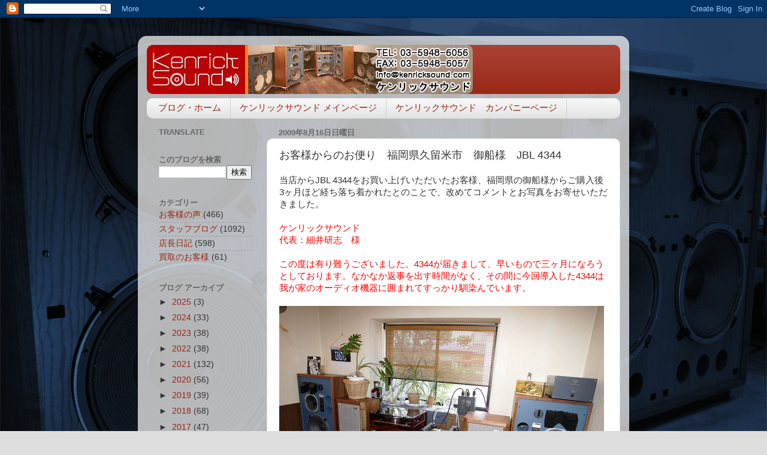

--- FILE ---
content_type: text/plain
request_url: https://www.google-analytics.com/j/collect?v=1&_v=j102&a=142372139&t=pageview&_s=1&dl=https%3A%2F%2Fblog.kenricksound.com%2F2009%2F08%2Fjbl-4344_16.html&ul=en-us%40posix&dt=%E3%82%B1%E3%83%B3%E3%83%AA%E3%83%83%E3%82%AF%E3%82%B5%E3%82%A6%E3%83%B3%E3%83%89%E3%83%BB%E3%83%96%E3%83%AD%E3%82%B0%E3%80%90KENRICK%20SOUND%20BLOG%E3%80%91JBL43%E3%82%B7%E3%83%AA%E3%83%BC%E3%82%BA%E5%A4%A7%E5%9E%8B%E3%82%B9%E3%83%94%E3%83%BC%E3%82%AB%E3%83%BC%E5%B0%82%E9%96%80%E5%BA%97%3A%20%E3%81%8A%E5%AE%A2%E6%A7%98%E3%81%8B%E3%82%89%E3%81%AE%E3%81%8A%E4%BE%BF%E3%82%8A%E3%80%80%E7%A6%8F%E5%B2%A1%E7%9C%8C%E4%B9%85%E7%95%99%E7%B1%B3%E5%B8%82%E3%80%80%E5%BE%A1%E8%88%B9%E6%A7%98%E3%80%80JBL%204344&sr=1280x720&vp=1280x720&_u=IEBAAEABAAAAACAAI~&jid=1004188121&gjid=2093421214&cid=1253002301.1768954031&tid=UA-34844414-1&_gid=1465602325.1768954031&_r=1&_slc=1&z=1117543895
body_size: -452
content:
2,cG-8B7KDQ8Q5T